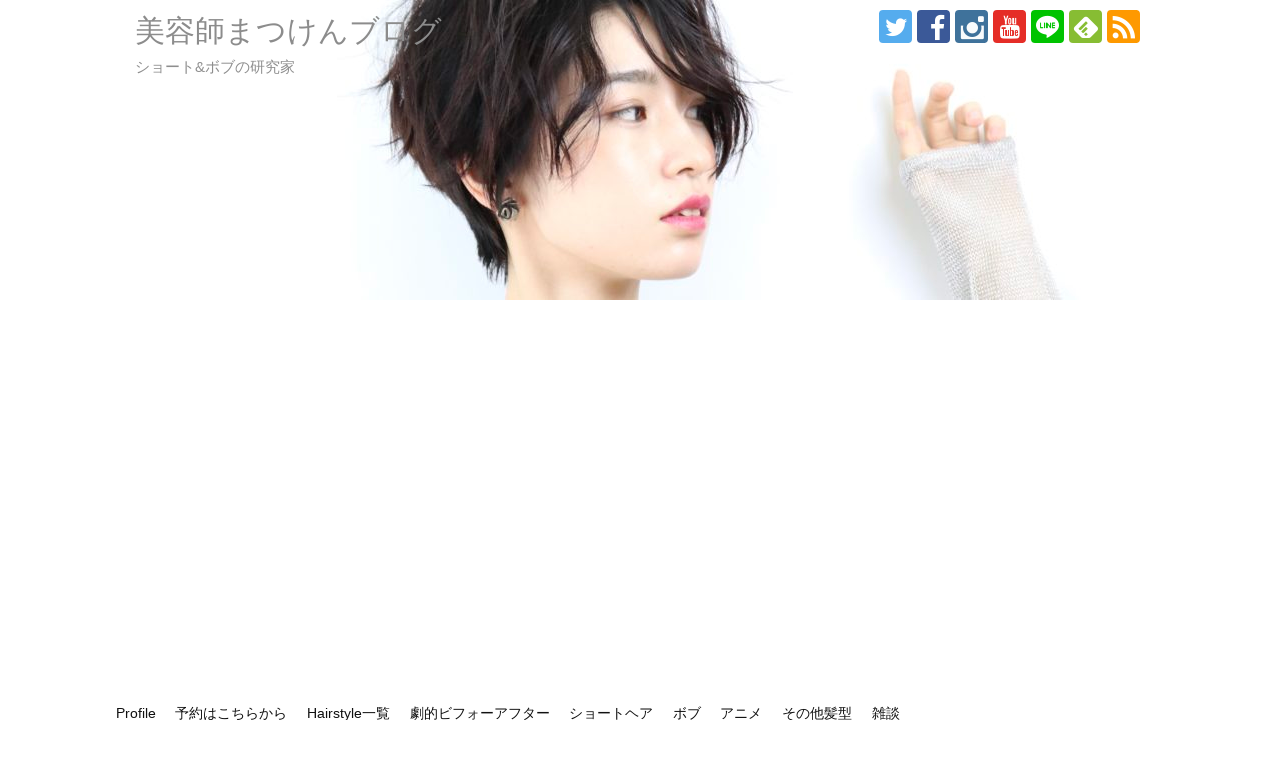

--- FILE ---
content_type: text/html; charset=UTF-8
request_url: https://matsukenhair.com/kami-charisma
body_size: 13401
content:
<!DOCTYPE html>
<html lang="ja">
<head>
<meta charset="UTF-8">
  <meta name="viewport" content="width=1280, maximum-scale=1, user-scalable=yes">
<link rel="alternate" type="application/rss+xml" title="美容師まつけんブログ RSS Feed" href="https://matsukenhair.com/feed" />
<link rel="pingback" href="https://matsukenhair.com/xmlrpc.php" />
<meta name="description" content="吉祥寺　美容師　松岡です。美容師のミシュランが始まったようなようなので解説します。松岡  LINE@ 【ブログの更新のお知らせが届きます】 髪のご相談もこちらからどうぞ！      (adsbygoogle ..." />
<meta name="keywords" content="YouTube" />
<!-- OGP -->
<meta property="og:type" content="article">
<meta property="og:description" content="吉祥寺　美容師　松岡です。美容師のミシュランが始まったようなようなので解説します。松岡  LINE@ 【ブログの更新のお知らせが届きます】 髪のご相談もこちらからどうぞ！      (adsbygoogle ...">
<meta property="og:title" content="KAMI CHARISMA （カミカリスマ）美容師のミシュランガイドが発売される！">
<meta property="og:url" content="https://matsukenhair.com/kami-charisma">
<meta property="og:image" content="https://i0.wp.com/matsukenhair.com/wp-content/uploads/2019/12/71C77DD2-E105-40CE-9C62-5ADEFD00DB32.jpeg?fit=1472%2C828&ssl=1">
<meta property="og:site_name" content="美容師まつけんブログ">
<meta property="og:locale" content="ja_JP">
<!-- /OGP -->
<!-- Twitter Card -->
<meta name="twitter:card" content="summary">
<meta name="twitter:description" content="吉祥寺　美容師　松岡です。美容師のミシュランが始まったようなようなので解説します。松岡  LINE@ 【ブログの更新のお知らせが届きます】 髪のご相談もこちらからどうぞ！      (adsbygoogle ...">
<meta name="twitter:title" content="KAMI CHARISMA （カミカリスマ）美容師のミシュランガイドが発売される！">
<meta name="twitter:url" content="https://matsukenhair.com/kami-charisma">
<meta name="twitter:image" content="https://i0.wp.com/matsukenhair.com/wp-content/uploads/2019/12/71C77DD2-E105-40CE-9C62-5ADEFD00DB32.jpeg?fit=1472%2C828&ssl=1">
<meta name="twitter:domain" content="matsukenhair.com">
<meta name="twitter:creator" content="@kenshirorz">
<meta name="twitter:site" content="@kenshirorz">
<!-- /Twitter Card -->

<title>KAMI CHARISMA （カミカリスマ）美容師のミシュランガイドが発売される！</title>
<link rel='dns-prefetch' href='//s0.wp.com' />
<link rel='dns-prefetch' href='//s.w.org' />
<link rel="alternate" type="application/rss+xml" title="美容師まつけんブログ &raquo; フィード" href="https://matsukenhair.com/feed" />
<link rel="alternate" type="application/rss+xml" title="美容師まつけんブログ &raquo; コメントフィード" href="https://matsukenhair.com/comments/feed" />
<link rel="alternate" type="application/rss+xml" title="美容師まつけんブログ &raquo; KAMI CHARISMA （カミカリスマ）美容師のミシュランガイドが発売される！ のコメントのフィード" href="https://matsukenhair.com/kami-charisma/feed" />
		<script type="text/javascript">
			window._wpemojiSettings = {"baseUrl":"https:\/\/s.w.org\/images\/core\/emoji\/2.3\/72x72\/","ext":".png","svgUrl":"https:\/\/s.w.org\/images\/core\/emoji\/2.3\/svg\/","svgExt":".svg","source":{"concatemoji":"https:\/\/matsukenhair.com\/wp-includes\/js\/wp-emoji-release.min.js"}};
			!function(t,a,e){var r,i,n,o=a.createElement("canvas"),l=o.getContext&&o.getContext("2d");function c(t){var e=a.createElement("script");e.src=t,e.defer=e.type="text/javascript",a.getElementsByTagName("head")[0].appendChild(e)}for(n=Array("flag","emoji4"),e.supports={everything:!0,everythingExceptFlag:!0},i=0;i<n.length;i++)e.supports[n[i]]=function(t){var e,a=String.fromCharCode;if(!l||!l.fillText)return!1;switch(l.clearRect(0,0,o.width,o.height),l.textBaseline="top",l.font="600 32px Arial",t){case"flag":return(l.fillText(a(55356,56826,55356,56819),0,0),e=o.toDataURL(),l.clearRect(0,0,o.width,o.height),l.fillText(a(55356,56826,8203,55356,56819),0,0),e===o.toDataURL())?!1:(l.clearRect(0,0,o.width,o.height),l.fillText(a(55356,57332,56128,56423,56128,56418,56128,56421,56128,56430,56128,56423,56128,56447),0,0),e=o.toDataURL(),l.clearRect(0,0,o.width,o.height),l.fillText(a(55356,57332,8203,56128,56423,8203,56128,56418,8203,56128,56421,8203,56128,56430,8203,56128,56423,8203,56128,56447),0,0),e!==o.toDataURL());case"emoji4":return l.fillText(a(55358,56794,8205,9794,65039),0,0),e=o.toDataURL(),l.clearRect(0,0,o.width,o.height),l.fillText(a(55358,56794,8203,9794,65039),0,0),e!==o.toDataURL()}return!1}(n[i]),e.supports.everything=e.supports.everything&&e.supports[n[i]],"flag"!==n[i]&&(e.supports.everythingExceptFlag=e.supports.everythingExceptFlag&&e.supports[n[i]]);e.supports.everythingExceptFlag=e.supports.everythingExceptFlag&&!e.supports.flag,e.DOMReady=!1,e.readyCallback=function(){e.DOMReady=!0},e.supports.everything||(r=function(){e.readyCallback()},a.addEventListener?(a.addEventListener("DOMContentLoaded",r,!1),t.addEventListener("load",r,!1)):(t.attachEvent("onload",r),a.attachEvent("onreadystatechange",function(){"complete"===a.readyState&&e.readyCallback()})),(r=e.source||{}).concatemoji?c(r.concatemoji):r.wpemoji&&r.twemoji&&(c(r.twemoji),c(r.wpemoji)))}(window,document,window._wpemojiSettings);
		</script>
		<style type="text/css">
img.wp-smiley,
img.emoji {
	display: inline !important;
	border: none !important;
	box-shadow: none !important;
	height: 1em !important;
	width: 1em !important;
	margin: 0 .07em !important;
	vertical-align: -0.1em !important;
	background: none !important;
	padding: 0 !important;
}
</style>
<link rel='stylesheet' id='simplicity-style-css'  href='https://matsukenhair.com/wp-content/themes/simplicity2/style.css' type='text/css' media='all' />
<link rel='stylesheet' id='responsive-style-css'  href='https://matsukenhair.com/wp-content/themes/simplicity2/css/responsive-pc.css' type='text/css' media='all' />
<link rel='stylesheet' id='font-awesome-style-css'  href='https://matsukenhair.com/wp-content/themes/simplicity2/webfonts/css/font-awesome.min.css' type='text/css' media='all' />
<link rel='stylesheet' id='icomoon-style-css'  href='https://matsukenhair.com/wp-content/themes/simplicity2/webfonts/icomoon/style.css' type='text/css' media='all' />
<link rel='stylesheet' id='slicknav-style-css'  href='https://matsukenhair.com/wp-content/themes/simplicity2/css/slicknav.css' type='text/css' media='all' />
<link rel='stylesheet' id='extension-style-css'  href='https://matsukenhair.com/wp-content/themes/simplicity2/css/extension.css' type='text/css' media='all' />
<style id='extension-style-inline-css' type='text/css'>
a{color:#dd4646}a:hover:not(.balloon-btn-link):not(.btn-icon-link):not(.arrow-box-link),.widget_new_entries a:hover,.widget_new_popular a:hover,.widget_popular_ranking a:hover,.wpp-list a:hover,.entry-read a:hover,.entry .post-meta a:hover,.related-entry-read a:hover,.entry a:hover,.related-entry-title a:hover,.navigation a:hover,#footer a:hover,.article-list .entry-title a:hover{color:#4287bf}#header{background-color:#fff}#site-title a{color:#8c8c8c}#site-description{color:#8e8e8e}#navi ul,#navi ul.sub-menu,#navi ul.children{background-color:#fff;border-color:#fff}#h-top{min-height:400px}ul.snsp li.twitter-page a span{background-color:#55acee}ul.snsp li.facebook-page a span{background-color:#3b5998}ul.snsp li.google-plus-page a span{background-color:#dd4b39}ul.snsp li.instagram-page a span{background-color:#3f729b}ul.snsp li.hatebu-page a span{background-color:#008fde}ul.snsp li.pinterest-page a span{background-color:#cc2127}ul.snsp li.youtube-page a span{background-color:#e52d27}ul.snsp li.flickr-page a span{background-color:#1d1d1b}ul.snsp li.github-page a span{background-color:#24292e}ul.snsp li.line-page a span{background-color:#00c300}ul.snsp li.feedly-page a span{background-color:#87bd33}ul.snsp li.push7-page a span{background-color:#eeac00}ul.snsp li.rss-page a span{background-color:#fe9900}ul.snsp li a:hover{opacity:.7}#s{border-radius:25px}#s:focus{outline:0} .entry-thumb img,.related-entry-thumb img,.widget_new_entries ul li img,.widget_new_popular ul li img,.widget_popular_ranking ul li img,#prev-next img,.widget_new_entries .new-entrys-large .new-entry img{border-radius:10px}@media screen and (max-width:639px){.article br{display:block}}#h-top{background-image:url(https://matsukenhair.com/wp-content/uploads/2021/07/cropped-A3EF5E08-63F4-4E4D-BB28-871D0DE95C60.jpeg)}
</style>
<link rel='stylesheet' id='child-style-css'  href='https://matsukenhair.com/wp-content/themes/simplicity2-child/style.css' type='text/css' media='all' />
<link rel='stylesheet' id='print-style-css'  href='https://matsukenhair.com/wp-content/themes/simplicity2/css/print.css' type='text/css' media='print' />
<link rel='stylesheet' id='sns-twitter-type-style-css'  href='https://matsukenhair.com/wp-content/themes/simplicity2/css/sns-twitter-type.css' type='text/css' media='all' />
<link rel='stylesheet' id='twenty20-style-css'  href='https://matsukenhair.com/wp-content/plugins/twenty20/assets/css/twenty20.css' type='text/css' media='all' />
<link rel='stylesheet' id='wordpress-popular-posts-css-css'  href='https://matsukenhair.com/wp-content/plugins/wordpress-popular-posts/public/css/wpp.css' type='text/css' media='all' />
<link rel='stylesheet' id='jetpack_css-css'  href='https://matsukenhair.com/wp-content/plugins/jetpack/css/jetpack.css' type='text/css' media='all' />
<script type='text/javascript' src='https://matsukenhair.com/wp-includes/js/jquery/jquery.js'></script>
<script type='text/javascript' src='https://matsukenhair.com/wp-includes/js/jquery/jquery-migrate.min.js'></script>
<script type='text/javascript'>
/* <![CDATA[ */
var wpp_params = {"sampling_active":"0","sampling_rate":"100","ajax_url":"https:\/\/matsukenhair.com\/wp-admin\/admin-ajax.php","action":"update_views_ajax","ID":"3455","token":"01e5f579cb"};
/* ]]> */
</script>
<script type='text/javascript' src='https://matsukenhair.com/wp-content/plugins/wordpress-popular-posts/public/js/tracking.js'></script>
<link rel="canonical" href="https://matsukenhair.com/kami-charisma" />
<link rel='shortlink' href='https://wp.me/p9crDh-TJ' />
<link rel="alternate" type="application/json+oembed" href="https://matsukenhair.com/wp-json/oembed/1.0/embed?url=https%3A%2F%2Fmatsukenhair.com%2Fkami-charisma" />
<link rel="alternate" type="text/xml+oembed" href="https://matsukenhair.com/wp-json/oembed/1.0/embed?url=https%3A%2F%2Fmatsukenhair.com%2Fkami-charisma&#038;format=xml" />

<link rel='dns-prefetch' href='//v0.wordpress.com'/>
<link rel='dns-prefetch' href='//i0.wp.com'/>
<link rel='dns-prefetch' href='//i1.wp.com'/>
<link rel='dns-prefetch' href='//i2.wp.com'/>
<style type='text/css'>img#wpstats{display:none}</style>		<style type="text/css">.recentcomments a{display:inline !important;padding:0 !important;margin:0 !important;}</style>
		
<!-- Jetpack Open Graph Tags -->
<meta property="og:type" content="article" />
<meta property="og:title" content="KAMI CHARISMA （カミカリスマ）美容師のミシュランガイドが発売される！" />
<meta property="og:url" content="https://matsukenhair.com/kami-charisma" />
<meta property="og:description" content="吉祥寺　美容師　松岡です。 &nbsp; 美容師のミシュランが始まったようなようなので解説します。 &#038;nbsp&hellip;" />
<meta property="article:published_time" content="2019-12-03T16:50:54+00:00" />
<meta property="article:modified_time" content="2019-12-03T16:50:54+00:00" />
<meta property="og:site_name" content="美容師まつけんブログ" />
<meta property="og:image" content="https://i0.wp.com/matsukenhair.com/wp-content/uploads/2019/12/71C77DD2-E105-40CE-9C62-5ADEFD00DB32.jpeg?fit=1200%2C675&amp;ssl=1" />
<meta property="og:image:width" content="1200" />
<meta property="og:image:height" content="675" />
<meta property="og:locale" content="ja_JP" />
<meta name="twitter:image" content="https://i0.wp.com/matsukenhair.com/wp-content/uploads/2019/12/71C77DD2-E105-40CE-9C62-5ADEFD00DB32.jpeg?fit=1200%2C675&#038;ssl=1&#038;w=640" />
<meta name="twitter:card" content="summary_large_image" />
<meta name="twitter:creator" content="@kenshirorz" />
<!-- Google Analytics -->
<script>
  (function(i,s,o,g,r,a,m){i['GoogleAnalyticsObject']=r;i[r]=i[r]||function(){
  (i[r].q=i[r].q||[]).push(arguments)},i[r].l=1*new Date();a=s.createElement(o),
  m=s.getElementsByTagName(o)[0];a.async=1;a.src=g;m.parentNode.insertBefore(a,m)
  })(window,document,'script','//www.google-analytics.com/analytics.js','ga');

  ga('create', 'UA-106318416-1', 'auto');
    ga('require', 'displayfeatures');
    ga('send', 'pageview');
</script>
<!-- /Google Analytics -->
</head>
<script async src="//pagead2.googlesyndication.com/pagead/js/adsbygoogle.js"></script>
<script>
  (adsbygoogle = window.adsbygoogle || []).push({
    google_ad_client: "ca-pub-1364027947713342",
    enable_page_level_ads: true
  });
</script>
  <body class="post-template-default single single-post postid-3455 single-format-standard categoryid-24" itemscope itemtype="http://schema.org/WebPage">
    <div id="container">

      <!-- header -->
      <header itemscope itemtype="http://schema.org/WPHeader">
        <div id="header" class="clearfix">
          <div id="header-in">

                        <div id="h-top">
              
              <div class="alignleft top-title-catchphrase">
                <!-- サイトのタイトル -->
<p id="site-title" itemscope itemtype="http://schema.org/Organization">
  <a href="https://matsukenhair.com/">美容師まつけんブログ</a></p>
<!-- サイトの概要 -->
<p id="site-description">
  ショート&amp;ボブの研究家</p>
              </div>

              <div class="alignright top-sns-follows">
                                <!-- SNSページ -->
<div class="sns-pages">
<p class="sns-follow-msg">各種SNS！フォローしてね！</p>
<ul class="snsp">
<li class="twitter-page"><a href="//twitter.com/kenshirorz" target="_blank" title="Twitterをフォロー" rel="nofollow"><span class="icon-twitter-logo"></span></a></li><li class="facebook-page"><a href="//www.facebook.com/kenshiro.matsuoka" target="_blank" title="Facebookをフォロー" rel="nofollow"><span class="icon-facebook-logo"></span></a></li><li class="instagram-page"><a href="//instagram.com/kenshiro_matsuoka/" target="_blank" title="Instagramをフォロー" rel="nofollow"><span class="icon-instagram-logo"></span></a></li><li class="youtube-page"><a href="https://www.youtube.com/channel/UCujETy3-0zZZwy6iUP7yo6w" target="_blank" title="YouTubeをフォロー" rel="nofollow"><span class="icon-youtube-logo"></span></a></li><li class="line-page"><a href="//line.naver.jp/ti/p/@hyn2275f" target="_blank" title="LINE@をフォロー" rel="nofollow"><span class="icon-line-logo"></span></a></li><li class="feedly-page"><a href="//feedly.com/i/subscription/feed/https://matsukenhair.com/feed" target="blank" title="feedlyで更新情報を購読" rel="nofollow"><span class="icon-feedly-logo"></span></a></li><li class="rss-page"><a href="https://matsukenhair.com/feed" target="_blank" title="RSSで更新情報をフォロー" rel="nofollow"><span class="icon-rss-logo"></span></a></li>  </ul>
</div>
                              </div>

            </div><!-- /#h-top -->
          </div><!-- /#header-in -->
        </div><!-- /#header -->
      </header>

      <!-- Navigation -->
<nav itemscope itemtype="http://schema.org/SiteNavigationElement">
  <div id="navi">
      	<div id="navi-in">
      <div class="menu-hairstyle%e4%b8%80%e8%a6%a7-container"><ul id="menu-hairstyle%e4%b8%80%e8%a6%a7" class="menu"><li id="menu-item-66" class="menu-item menu-item-type-post_type menu-item-object-page menu-item-66"><a href="https://matsukenhair.com/profile">Profile</a></li>
<li id="menu-item-190" class="menu-item menu-item-type-post_type menu-item-object-page menu-item-190"><a href="https://matsukenhair.com/reserve">予約はこちらから</a></li>
<li id="menu-item-200" class="menu-item menu-item-type-custom menu-item-object-custom menu-item-200"><a href="https://www.instagram.com/kenshiro_matsuoka/">Hairstyle一覧</a></li>
<li id="menu-item-43" class="menu-item menu-item-type-taxonomy menu-item-object-category menu-item-43"><a href="https://matsukenhair.com/category/before-after">劇的ビフォーアフター</a></li>
<li id="menu-item-41" class="menu-item menu-item-type-taxonomy menu-item-object-category menu-item-41"><a href="https://matsukenhair.com/category/short-hair">ショートヘア</a></li>
<li id="menu-item-42" class="menu-item menu-item-type-taxonomy menu-item-object-category menu-item-42"><a href="https://matsukenhair.com/category/bob">ボブ</a></li>
<li id="menu-item-191" class="menu-item menu-item-type-taxonomy menu-item-object-category menu-item-191"><a href="https://matsukenhair.com/category/animation">アニメ</a></li>
<li id="menu-item-40" class="menu-item menu-item-type-taxonomy menu-item-object-category menu-item-40"><a href="https://matsukenhair.com/category/long-menst-medium-hair">その他髪型</a></li>
<li id="menu-item-44" class="menu-item menu-item-type-taxonomy menu-item-object-category menu-item-44"><a href="https://matsukenhair.com/category/etc">雑談</a></li>
</ul></div>    </div><!-- /#navi-in -->
  </div><!-- /#navi -->
</nav>
<!-- /Navigation -->
      <!-- 本体部分 -->
      <div id="body">
        <div id="body-in" class="cf">

          
          <!-- main -->
          <main itemscope itemprop="mainContentOfPage">
            <div id="main" itemscope itemtype="http://schema.org/Blog">
  
  <div id="breadcrumb" class="breadcrumb-category"><div itemtype="http://data-vocabulary.org/Breadcrumb" itemscope="" class="breadcrumb-home"><span class="fa fa-home fa-fw"></span><a href="https://matsukenhair.com" itemprop="url"><span itemprop="title">ホーム</span></a><span class="sp"><span class="fa fa-angle-right"></span></span></div><div itemtype="http://data-vocabulary.org/Breadcrumb" itemscope=""><span class="fa fa-folder fa-fw"></span><a href="https://matsukenhair.com/category/youtube" itemprop="url"><span itemprop="title">YouTube</span></a></div></div><!-- /#breadcrumb -->  <div id="post-3455" class="post-3455 post type-post status-publish format-standard has-post-thumbnail hentry category-youtube">
  <article class="article">
  
  
  <header>
    <h1 class="entry-title">
            KAMI CHARISMA （カミカリスマ）美容師のミシュランガイドが発売される！          </h1>
    <p class="post-meta">
            <span class="post-date"><span class="fa fa-clock-o fa-fw"></span><time class="entry-date date published updated" datetime="2019-12-04T01:50:54+00:00">2019/12/4</time></span>
    
      <span class="category"><span class="fa fa-folder fa-fw"></span><a href="https://matsukenhair.com/category/youtube" rel="category tag">YouTube</a></span>

      
      
      
      
      
    </p>

    
    
    
      </header>

  
  <div id="the-content" class="entry-content">
  <p>吉祥寺　美容師　松岡です。</p>
<p>&ensp;</p>
<p>美容師のミシュランが始まったようなようなので解説します。</p>
<p>&ensp;</p>
<p>&ensp;</p>
<p><span class="embed-youtube" style="text-align:center; display: block;"><div class="video-container"><div class="video"><iframe class='youtube-player' type='text/html' width='680' height='413' src='https://www.youtube.com/embed/Y_PqkQ7BvHs?version=3&#038;rel=1&#038;fs=1&#038;autohide=2&#038;showsearch=0&#038;showinfo=1&#038;iv_load_policy=1&#038;wmode=transparent' allowfullscreen='true' style='border:0;'></iframe></div></div></span></p>
<p>&ensp;</p>
<p>&ensp;</p>
<p>&ensp;<br />
松岡  LINE@&ensp; 【ブログの更新のお知らせが届きます】&ensp; 髪のご相談もこちらからどうぞ！&ensp; <a href="https://line.me/R/ti/p/%40hyn2275f"><img alt="友だち追加" src="https://i2.wp.com/scdn.line-apps.com/n/line_add_friends/btn/ja.png?fit=680%2C36&#038;ssl=1" data-recalc-dims="1"></a><br />
&ensp;</p>
<p>&ensp;</p>
<p>&ensp;<br />
<スポンサード リンク> <script async src="//pagead2.googlesyndication.com/pagead/js/adsbygoogle.js"></script> <!-- レンダリング大 --> <ins class="adsbygoogle"      style="display:inline-block;width:336px;height:280px"      data-ad-client="ca-pub-1364027947713342"      data-ad-slot="2840511607"></ins> <script> (adsbygoogle = window.adsbygoogle || []).push({}); </script><br />
&ensp;</p>
  </div>

  <footer>
    <!-- ページリンク -->
    
      <!-- 文章下広告 -->
                  

    
    <div id="sns-group" class="sns-group sns-group-bottom">
    <div class="sns-buttons sns-buttons-pc">
    <p class="sns-share-msg">いいね！と思った方は是非シェアお願いします！</p>
    <ul class="snsb clearfix">
    <li class="balloon-btn twitter-balloon-btn twitter-balloon-btn-defalt">
  <div class="balloon-btn-set">
    <div class="arrow-box">
      <a href="//twitter.com/search?q=https%3A%2F%2Fmatsukenhair.com%2Fkami-charisma" target="blank" class="arrow-box-link twitter-arrow-box-link" rel="nofollow">
        <span class="social-count twitter-count"><span class="fa fa-comments"></span></span>
      </a>
    </div>
    <a href="https://twitter.com/intent/tweet?text=KAMI+CHARISMA+%EF%BC%88%E3%82%AB%E3%83%9F%E3%82%AB%E3%83%AA%E3%82%B9%E3%83%9E%EF%BC%89%E7%BE%8E%E5%AE%B9%E5%B8%AB%E3%81%AE%E3%83%9F%E3%82%B7%E3%83%A5%E3%83%A9%E3%83%B3%E3%82%AC%E3%82%A4%E3%83%89%E3%81%8C%E7%99%BA%E5%A3%B2%E3%81%95%E3%82%8C%E3%82%8B%EF%BC%81&amp;url=https%3A%2F%2Fmatsukenhair.com%2Fkami-charisma" target="blank" class="balloon-btn-link twitter-balloon-btn-link twitter-balloon-btn-link-default" rel="nofollow">
      <span class="fa fa-twitter"></span>
              <span class="tweet-label">ツイート</span>
          </a>
  </div>
</li>
        <li class="facebook-btn"><div class="fb-like" data-href="https://matsukenhair.com/kami-charisma" data-layout="box_count" data-action="like" data-show-faces="false" data-share="true"></div></li>
            <li class="google-plus-btn"><script type="text/javascript" src="//apis.google.com/js/plusone.js"></script>
      <div class="g-plusone" data-size="tall" data-href="https://matsukenhair.com/kami-charisma"></div>
    </li>
            <li class="hatena-btn"> <a href="//b.hatena.ne.jp/entry/https://matsukenhair.com/kami-charisma" class="hatena-bookmark-button" data-hatena-bookmark-title="KAMI CHARISMA （カミカリスマ）美容師のミシュランガイドが発売される！｜美容師まつけんブログ" data-hatena-bookmark-layout="vertical-large"><img src="//b.st-hatena.com/images/entry-button/button-only.gif" alt="このエントリーをはてなブックマークに追加" style="border: none;" /></a><script type="text/javascript" src="//b.st-hatena.com/js/bookmark_button.js" async="async"></script>
    </li>
            <li class="pocket-btn"><a data-pocket-label="pocket" data-pocket-count="vertical" class="pocket-btn" data-lang="en"></a>
<script type="text/javascript">!function(d,i){if(!d.getElementById(i)){var j=d.createElement("script");j.id=i;j.src="//widgets.getpocket.com/v1/j/btn.js?v=1";var w=d.getElementById(i);d.body.appendChild(j);}}(document,"pocket-btn-js");</script>
    </li>
            <li class="line-btn">
      <a href="//timeline.line.me/social-plugin/share?url=https%3A%2F%2Fmatsukenhair.com%2Fkami-charisma" target="blank" class="line-btn-link" rel="nofollow">
          <img src="https://matsukenhair.com/wp-content/themes/simplicity2/images/line-btn.png" alt="" class="line-btn-img"><img src="https://matsukenhair.com/wp-content/themes/simplicity2/images/line-btn-mini.png" alt="" class="line-btn-img-mini">
        </a>
    </li>
                      </ul>
</div>

    <!-- SNSページ -->
<div class="sns-pages">
<p class="sns-follow-msg">各種SNS！フォローしてね！</p>
<ul class="snsp">
<li class="twitter-page"><a href="//twitter.com/kenshirorz" target="_blank" title="Twitterをフォロー" rel="nofollow"><span class="icon-twitter-logo"></span></a></li><li class="facebook-page"><a href="//www.facebook.com/kenshiro.matsuoka" target="_blank" title="Facebookをフォロー" rel="nofollow"><span class="icon-facebook-logo"></span></a></li><li class="instagram-page"><a href="//instagram.com/kenshiro_matsuoka/" target="_blank" title="Instagramをフォロー" rel="nofollow"><span class="icon-instagram-logo"></span></a></li><li class="youtube-page"><a href="https://www.youtube.com/channel/UCujETy3-0zZZwy6iUP7yo6w" target="_blank" title="YouTubeをフォロー" rel="nofollow"><span class="icon-youtube-logo"></span></a></li><li class="line-page"><a href="//line.naver.jp/ti/p/@hyn2275f" target="_blank" title="LINE@をフォロー" rel="nofollow"><span class="icon-line-logo"></span></a></li><li class="feedly-page"><a href="//feedly.com/i/subscription/feed/https://matsukenhair.com/feed" target="blank" title="feedlyで更新情報を購読" rel="nofollow"><span class="icon-feedly-logo"></span></a></li><li class="rss-page"><a href="https://matsukenhair.com/feed" target="_blank" title="RSSで更新情報をフォロー" rel="nofollow"><span class="icon-rss-logo"></span></a></li>  </ul>
</div>
    </div>

    
    <p class="footer-post-meta">

            <span class="post-tag"></span>
      
      <span class="post-author vcard author"><span class="fa fa-user fa-fw"></span><span class="fn"><a href="https://matsukenhair.com/author/kenshiromatsuoka">松岡 健士郎</a>
</span></span>

      
          </p>
  </footer>
  </article><!-- .article -->
  </div><!-- .post -->

      <div id="under-entry-body">

            <aside id="related-entries">
        <h2>関連記事</h2>
                <article class="related-entry cf">
  <div class="related-entry-thumb">
    <a href="https://matsukenhair.com/corona-virus" title="新型コロナウイルスで美容師はマスクをつけるべきか？現役美容師が語る。">
        <img width="100" height="100" src="https://i2.wp.com/matsukenhair.com/wp-content/uploads/2020/02/77CFC597-515B-4787-A0B5-DE471E137A36.jpeg?resize=100%2C100&amp;ssl=1" class="related-entry-thumb-image wp-post-image" alt="" srcset="https://i2.wp.com/matsukenhair.com/wp-content/uploads/2020/02/77CFC597-515B-4787-A0B5-DE471E137A36.jpeg?resize=100%2C100&amp;ssl=1 100w, https://i2.wp.com/matsukenhair.com/wp-content/uploads/2020/02/77CFC597-515B-4787-A0B5-DE471E137A36.jpeg?resize=150%2C150&amp;ssl=1 150w, https://i2.wp.com/matsukenhair.com/wp-content/uploads/2020/02/77CFC597-515B-4787-A0B5-DE471E137A36.jpeg?zoom=2&amp;resize=100%2C100&amp;ssl=1 200w, https://i2.wp.com/matsukenhair.com/wp-content/uploads/2020/02/77CFC597-515B-4787-A0B5-DE471E137A36.jpeg?zoom=3&amp;resize=100%2C100&amp;ssl=1 300w" sizes="(max-width: 100px) 100vw, 100px" />        </a>
  </div><!-- /.related-entry-thumb -->

  <div class="related-entry-content">
    <header>
      <h3 class="related-entry-title">
        <a href="https://matsukenhair.com/corona-virus" class="related-entry-title-link" title="新型コロナウイルスで美容師はマスクをつけるべきか？現役美容師が語る。">
        新型コロナウイルスで美容師はマスクをつけるべきか？現役美容師が語る。        </a></h3>
    </header>
    <p class="related-entry-snippet">
   僕はマスクします。








RENJISHI KICHIJOJI 吉祥寺駅から徒歩３分  東京都武蔵野市吉祥寺南町...</p>

        <footer>
      <p class="related-entry-read"><a href="https://matsukenhair.com/corona-virus">記事を読む</a></p>
    </footer>
    
  </div><!-- /.related-entry-content -->
</article><!-- /.elated-entry -->      <article class="related-entry cf">
  <div class="related-entry-thumb">
    <a href="https://matsukenhair.com/in-voice" title="2023年から始まるインボイス制度によってフリーランス美容師が考えなければならないこと。">
        <img width="100" height="100" src="https://i1.wp.com/matsukenhair.com/wp-content/uploads/2019/10/28E11DA8-19E8-49B7-B452-180B00CA9CED.jpeg?resize=100%2C100&amp;ssl=1" class="related-entry-thumb-image wp-post-image" alt="" srcset="https://i1.wp.com/matsukenhair.com/wp-content/uploads/2019/10/28E11DA8-19E8-49B7-B452-180B00CA9CED.jpeg?resize=100%2C100&amp;ssl=1 100w, https://i1.wp.com/matsukenhair.com/wp-content/uploads/2019/10/28E11DA8-19E8-49B7-B452-180B00CA9CED.jpeg?resize=150%2C150&amp;ssl=1 150w, https://i1.wp.com/matsukenhair.com/wp-content/uploads/2019/10/28E11DA8-19E8-49B7-B452-180B00CA9CED.jpeg?zoom=2&amp;resize=100%2C100&amp;ssl=1 200w, https://i1.wp.com/matsukenhair.com/wp-content/uploads/2019/10/28E11DA8-19E8-49B7-B452-180B00CA9CED.jpeg?zoom=3&amp;resize=100%2C100&amp;ssl=1 300w" sizes="(max-width: 100px) 100vw, 100px" />        </a>
  </div><!-- /.related-entry-thumb -->

  <div class="related-entry-content">
    <header>
      <h3 class="related-entry-title">
        <a href="https://matsukenhair.com/in-voice" class="related-entry-title-link" title="2023年から始まるインボイス制度によってフリーランス美容師が考えなければならないこと。">
        2023年から始まるインボイス制度によってフリーランス美容師が考えなければならないこと。        </a></h3>
    </header>
    <p class="related-entry-snippet">
   知らないとヤバいインボイス制度を解説しました。



税金は納めましょう。







松岡 LINE@  【ブロ...</p>

        <footer>
      <p class="related-entry-read"><a href="https://matsukenhair.com/in-voice">記事を読む</a></p>
    </footer>
    
  </div><!-- /.related-entry-content -->
</article><!-- /.elated-entry -->      <article class="related-entry cf">
  <div class="related-entry-thumb">
    <a href="https://matsukenhair.com/post-3872" title="襟足が浮く人、梳かれ過ぎた人もキレイなショートボブにできます！">
        <img width="100" height="100" src="https://i2.wp.com/matsukenhair.com/wp-content/uploads/2022/08/4841FE12-7345-4D3F-9003-6B7D92DDECD0.jpeg?resize=100%2C100&amp;ssl=1" class="related-entry-thumb-image wp-post-image" alt="" srcset="https://i2.wp.com/matsukenhair.com/wp-content/uploads/2022/08/4841FE12-7345-4D3F-9003-6B7D92DDECD0.jpeg?resize=100%2C100&amp;ssl=1 100w, https://i2.wp.com/matsukenhair.com/wp-content/uploads/2022/08/4841FE12-7345-4D3F-9003-6B7D92DDECD0.jpeg?resize=150%2C150&amp;ssl=1 150w, https://i2.wp.com/matsukenhair.com/wp-content/uploads/2022/08/4841FE12-7345-4D3F-9003-6B7D92DDECD0.jpeg?zoom=2&amp;resize=100%2C100&amp;ssl=1 200w, https://i2.wp.com/matsukenhair.com/wp-content/uploads/2022/08/4841FE12-7345-4D3F-9003-6B7D92DDECD0.jpeg?zoom=3&amp;resize=100%2C100&amp;ssl=1 300w" sizes="(max-width: 100px) 100vw, 100px" />        </a>
  </div><!-- /.related-entry-thumb -->

  <div class="related-entry-content">
    <header>
      <h3 class="related-entry-title">
        <a href="https://matsukenhair.com/post-3872" class="related-entry-title-link" title="襟足が浮く人、梳かれ過ぎた人もキレイなショートボブにできます！">
        襟足が浮く人、梳かれ過ぎた人もキレイなショートボブにできます！        </a></h3>
    </header>
    <p class="related-entry-snippet">
   どうも、吉祥寺の美容師まつけんです。



本日はクセ毛と襟足が浮きやすい方のショートヘアの紹介です。



カット前の状態...</p>

        <footer>
      <p class="related-entry-read"><a href="https://matsukenhair.com/post-3872">記事を読む</a></p>
    </footer>
    
  </div><!-- /.related-entry-content -->
</article><!-- /.elated-entry -->      <article class="related-entry cf">
  <div class="related-entry-thumb">
    <a href="https://matsukenhair.com/maegami" title="失敗しない前髪の切り方がわかるYouTube動画をご紹介！">
        <img width="100" height="100" src="https://i0.wp.com/matsukenhair.com/wp-content/uploads/2020/02/1CF2D931-0CFD-4C87-9941-D515211233C6.jpeg?resize=100%2C100&amp;ssl=1" class="related-entry-thumb-image wp-post-image" alt="" srcset="https://i0.wp.com/matsukenhair.com/wp-content/uploads/2020/02/1CF2D931-0CFD-4C87-9941-D515211233C6.jpeg?resize=100%2C100&amp;ssl=1 100w, https://i0.wp.com/matsukenhair.com/wp-content/uploads/2020/02/1CF2D931-0CFD-4C87-9941-D515211233C6.jpeg?resize=150%2C150&amp;ssl=1 150w, https://i0.wp.com/matsukenhair.com/wp-content/uploads/2020/02/1CF2D931-0CFD-4C87-9941-D515211233C6.jpeg?zoom=2&amp;resize=100%2C100&amp;ssl=1 200w, https://i0.wp.com/matsukenhair.com/wp-content/uploads/2020/02/1CF2D931-0CFD-4C87-9941-D515211233C6.jpeg?zoom=3&amp;resize=100%2C100&amp;ssl=1 300w" sizes="(max-width: 100px) 100vw, 100px" />        </a>
  </div><!-- /.related-entry-thumb -->

  <div class="related-entry-content">
    <header>
      <h3 class="related-entry-title">
        <a href="https://matsukenhair.com/maegami" class="related-entry-title-link" title="失敗しない前髪の切り方がわかるYouTube動画をご紹介！">
        失敗しない前髪の切り方がわかるYouTube動画をご紹介！        </a></h3>
    </header>
    <p class="related-entry-snippet">
   吉祥寺　美容師　松岡です！



前髪のカットテクニックを解説した動画を撮りました！



是非参考にしてみてください⭐︎...</p>

        <footer>
      <p class="related-entry-read"><a href="https://matsukenhair.com/maegami">記事を読む</a></p>
    </footer>
    
  </div><!-- /.related-entry-content -->
</article><!-- /.elated-entry -->      <article class="related-entry cf">
  <div class="related-entry-thumb">
    <a href="https://matsukenhair.com/maison-tokyo" title="もさ男をグランメゾンキムタクの髪型にしたらとんでもない事になります。">
        <img width="100" height="100" src="https://i1.wp.com/matsukenhair.com/wp-content/uploads/2020/02/839E68EE-9E5C-478B-98FB-46C953E1AB42.jpeg?resize=100%2C100&amp;ssl=1" class="related-entry-thumb-image wp-post-image" alt="" srcset="https://i1.wp.com/matsukenhair.com/wp-content/uploads/2020/02/839E68EE-9E5C-478B-98FB-46C953E1AB42.jpeg?resize=100%2C100&amp;ssl=1 100w, https://i1.wp.com/matsukenhair.com/wp-content/uploads/2020/02/839E68EE-9E5C-478B-98FB-46C953E1AB42.jpeg?resize=150%2C150&amp;ssl=1 150w, https://i1.wp.com/matsukenhair.com/wp-content/uploads/2020/02/839E68EE-9E5C-478B-98FB-46C953E1AB42.jpeg?zoom=2&amp;resize=100%2C100&amp;ssl=1 200w, https://i1.wp.com/matsukenhair.com/wp-content/uploads/2020/02/839E68EE-9E5C-478B-98FB-46C953E1AB42.jpeg?zoom=3&amp;resize=100%2C100&amp;ssl=1 300w" sizes="(max-width: 100px) 100vw, 100px" />        </a>
  </div><!-- /.related-entry-thumb -->

  <div class="related-entry-content">
    <header>
      <h3 class="related-entry-title">
        <a href="https://matsukenhair.com/maison-tokyo" class="related-entry-title-link" title="もさ男をグランメゾンキムタクの髪型にしたらとんでもない事になります。">
        もさ男をグランメゾンキムタクの髪型にしたらとんでもない事になります。        </a></h3>
    </header>
    <p class="related-entry-snippet">
   吉祥寺　美容師　松岡です。



本気を出して後輩をキムタクにしてみました。







今更感満載ですが、グラン...</p>

        <footer>
      <p class="related-entry-read"><a href="https://matsukenhair.com/maison-tokyo">記事を読む</a></p>
    </footer>
    
  </div><!-- /.related-entry-content -->
</article><!-- /.elated-entry -->      <article class="related-entry cf">
  <div class="related-entry-thumb">
    <a href="https://matsukenhair.com/post-3396" title="ホットペッパーの攻略方法を教えます。">
        <img width="100" height="100" src="https://i1.wp.com/matsukenhair.com/wp-content/uploads/2019/10/48F2AB61-A72C-469F-88DD-A37A9F0B5601.jpeg?resize=100%2C100&amp;ssl=1" class="related-entry-thumb-image wp-post-image" alt="" srcset="https://i1.wp.com/matsukenhair.com/wp-content/uploads/2019/10/48F2AB61-A72C-469F-88DD-A37A9F0B5601.jpeg?resize=100%2C100&amp;ssl=1 100w, https://i1.wp.com/matsukenhair.com/wp-content/uploads/2019/10/48F2AB61-A72C-469F-88DD-A37A9F0B5601.jpeg?resize=150%2C150&amp;ssl=1 150w, https://i1.wp.com/matsukenhair.com/wp-content/uploads/2019/10/48F2AB61-A72C-469F-88DD-A37A9F0B5601.jpeg?zoom=2&amp;resize=100%2C100&amp;ssl=1 200w, https://i1.wp.com/matsukenhair.com/wp-content/uploads/2019/10/48F2AB61-A72C-469F-88DD-A37A9F0B5601.jpeg?zoom=3&amp;resize=100%2C100&amp;ssl=1 300w" sizes="(max-width: 100px) 100vw, 100px" />        </a>
  </div><!-- /.related-entry-thumb -->

  <div class="related-entry-content">
    <header>
      <h3 class="related-entry-title">
        <a href="https://matsukenhair.com/post-3396" class="related-entry-title-link" title="ホットペッパーの攻略方法を教えます。">
        ホットペッパーの攻略方法を教えます。        </a></h3>
    </header>
    <p class="related-entry-snippet">
   




松岡  LINE@ 【ブログの更新のお知らせが届きます】 髪のご相談もこちらからどうぞ！ 





   ...</p>

        <footer>
      <p class="related-entry-read"><a href="https://matsukenhair.com/post-3396">記事を読む</a></p>
    </footer>
    
  </div><!-- /.related-entry-content -->
</article><!-- /.elated-entry -->      <article class="related-entry cf">
  <div class="related-entry-thumb">
    <a href="https://matsukenhair.com/mens-nonnon-sato-takeru" title="メンノン×佐藤健の髪型を完全再現してみた！">
        <img width="100" height="100" src="https://i2.wp.com/matsukenhair.com/wp-content/uploads/2020/07/65B8B568-6779-461D-A6C8-25FEA2F72CF1.jpeg?resize=100%2C100&amp;ssl=1" class="related-entry-thumb-image wp-post-image" alt="" srcset="https://i2.wp.com/matsukenhair.com/wp-content/uploads/2020/07/65B8B568-6779-461D-A6C8-25FEA2F72CF1.jpeg?resize=100%2C100&amp;ssl=1 100w, https://i2.wp.com/matsukenhair.com/wp-content/uploads/2020/07/65B8B568-6779-461D-A6C8-25FEA2F72CF1.jpeg?resize=150%2C150&amp;ssl=1 150w, https://i2.wp.com/matsukenhair.com/wp-content/uploads/2020/07/65B8B568-6779-461D-A6C8-25FEA2F72CF1.jpeg?zoom=2&amp;resize=100%2C100&amp;ssl=1 200w, https://i2.wp.com/matsukenhair.com/wp-content/uploads/2020/07/65B8B568-6779-461D-A6C8-25FEA2F72CF1.jpeg?zoom=3&amp;resize=100%2C100&amp;ssl=1 300w" sizes="(max-width: 100px) 100vw, 100px" />        </a>
  </div><!-- /.related-entry-thumb -->

  <div class="related-entry-content">
    <header>
      <h3 class="related-entry-title">
        <a href="https://matsukenhair.com/mens-nonnon-sato-takeru" class="related-entry-title-link" title="メンノン×佐藤健の髪型を完全再現してみた！">
        メンノン×佐藤健の髪型を完全再現してみた！        </a></h3>
    </header>
    <p class="related-entry-snippet">
   吉祥寺　美容師　松岡です！



本日、挑戦するヘアスタイルはこちら！



 



佐藤健さんです！


...</p>

        <footer>
      <p class="related-entry-read"><a href="https://matsukenhair.com/mens-nonnon-sato-takeru">記事を読む</a></p>
    </footer>
    
  </div><!-- /.related-entry-content -->
</article><!-- /.elated-entry -->      <article class="related-entry cf">
  <div class="related-entry-thumb">
    <a href="https://matsukenhair.com/emperor-hair" title="天皇陛下の髪を切っている理髪師は代々受け継がれている！">
        <img width="100" height="100" src="https://i1.wp.com/matsukenhair.com/wp-content/uploads/2019/10/520F6DFC-B1C2-4168-BA15-744C2E7D04CC.jpeg?resize=100%2C100&amp;ssl=1" class="related-entry-thumb-image wp-post-image" alt="" srcset="https://i1.wp.com/matsukenhair.com/wp-content/uploads/2019/10/520F6DFC-B1C2-4168-BA15-744C2E7D04CC.jpeg?resize=100%2C100&amp;ssl=1 100w, https://i1.wp.com/matsukenhair.com/wp-content/uploads/2019/10/520F6DFC-B1C2-4168-BA15-744C2E7D04CC.jpeg?resize=150%2C150&amp;ssl=1 150w, https://i1.wp.com/matsukenhair.com/wp-content/uploads/2019/10/520F6DFC-B1C2-4168-BA15-744C2E7D04CC.jpeg?zoom=2&amp;resize=100%2C100&amp;ssl=1 200w, https://i1.wp.com/matsukenhair.com/wp-content/uploads/2019/10/520F6DFC-B1C2-4168-BA15-744C2E7D04CC.jpeg?zoom=3&amp;resize=100%2C100&amp;ssl=1 300w" sizes="(max-width: 100px) 100vw, 100px" />        </a>
  </div><!-- /.related-entry-thumb -->

  <div class="related-entry-content">
    <header>
      <h3 class="related-entry-title">
        <a href="https://matsukenhair.com/emperor-hair" class="related-entry-title-link" title="天皇陛下の髪を切っている理髪師は代々受け継がれている！">
        天皇陛下の髪を切っている理髪師は代々受け継がれている！        </a></h3>
    </header>
    <p class="related-entry-snippet">
   吉祥寺　美容師　松岡です。



天皇陛下の髪を切っているのはどんな人なのか？



そして、その歴史を解説します。

...</p>

        <footer>
      <p class="related-entry-read"><a href="https://matsukenhair.com/emperor-hair">記事を読む</a></p>
    </footer>
    
  </div><!-- /.related-entry-content -->
</article><!-- /.elated-entry -->      <article class="related-entry cf">
  <div class="related-entry-thumb">
    <a href="https://matsukenhair.com/olympic-village-volunteer" title="東京オリンピック選手村でサロンワークできる美容師ボランティアを募集！！">
        <img width="100" height="100" src="https://i0.wp.com/matsukenhair.com/wp-content/uploads/2019/10/76B83AC9-20E6-45E4-BC4B-771DD57666C1.jpeg?resize=100%2C100&amp;ssl=1" class="related-entry-thumb-image wp-post-image" alt="" srcset="https://i0.wp.com/matsukenhair.com/wp-content/uploads/2019/10/76B83AC9-20E6-45E4-BC4B-771DD57666C1.jpeg?resize=100%2C100&amp;ssl=1 100w, https://i0.wp.com/matsukenhair.com/wp-content/uploads/2019/10/76B83AC9-20E6-45E4-BC4B-771DD57666C1.jpeg?resize=150%2C150&amp;ssl=1 150w, https://i0.wp.com/matsukenhair.com/wp-content/uploads/2019/10/76B83AC9-20E6-45E4-BC4B-771DD57666C1.jpeg?zoom=2&amp;resize=100%2C100&amp;ssl=1 200w, https://i0.wp.com/matsukenhair.com/wp-content/uploads/2019/10/76B83AC9-20E6-45E4-BC4B-771DD57666C1.jpeg?zoom=3&amp;resize=100%2C100&amp;ssl=1 300w" sizes="(max-width: 100px) 100vw, 100px" />        </a>
  </div><!-- /.related-entry-thumb -->

  <div class="related-entry-content">
    <header>
      <h3 class="related-entry-title">
        <a href="https://matsukenhair.com/olympic-village-volunteer" class="related-entry-title-link" title="東京オリンピック選手村でサロンワークできる美容師ボランティアを募集！！">
        東京オリンピック選手村でサロンワークできる美容師ボランティアを募集！！        </a></h3>
    </header>
    <p class="related-entry-snippet">
   吉祥寺　美容師　松岡です。



東京オリンピック選手村での美容師ボランティアの募集が決まりました。







...</p>

        <footer>
      <p class="related-entry-read"><a href="https://matsukenhair.com/olympic-village-volunteer">記事を読む</a></p>
    </footer>
    
  </div><!-- /.related-entry-content -->
</article><!-- /.elated-entry -->      <article class="related-entry cf">
  <div class="related-entry-thumb">
    <a href="https://matsukenhair.com/bulk-homme" title="バルクオムのキムタクの髪型を完全再現カットしてみた！">
        <img width="100" height="100" src="https://i2.wp.com/matsukenhair.com/wp-content/uploads/2020/06/3302C9DC-9F6A-4883-84DE-EFCFB281B13B.jpeg?resize=100%2C100&amp;ssl=1" class="related-entry-thumb-image wp-post-image" alt="" srcset="https://i2.wp.com/matsukenhair.com/wp-content/uploads/2020/06/3302C9DC-9F6A-4883-84DE-EFCFB281B13B.jpeg?resize=100%2C100&amp;ssl=1 100w, https://i2.wp.com/matsukenhair.com/wp-content/uploads/2020/06/3302C9DC-9F6A-4883-84DE-EFCFB281B13B.jpeg?resize=150%2C150&amp;ssl=1 150w, https://i2.wp.com/matsukenhair.com/wp-content/uploads/2020/06/3302C9DC-9F6A-4883-84DE-EFCFB281B13B.jpeg?zoom=2&amp;resize=100%2C100&amp;ssl=1 200w, https://i2.wp.com/matsukenhair.com/wp-content/uploads/2020/06/3302C9DC-9F6A-4883-84DE-EFCFB281B13B.jpeg?zoom=3&amp;resize=100%2C100&amp;ssl=1 300w" sizes="(max-width: 100px) 100vw, 100px" />        </a>
  </div><!-- /.related-entry-thumb -->

  <div class="related-entry-content">
    <header>
      <h3 class="related-entry-title">
        <a href="https://matsukenhair.com/bulk-homme" class="related-entry-title-link" title="バルクオムのキムタクの髪型を完全再現カットしてみた！">
        バルクオムのキムタクの髪型を完全再現カットしてみた！        </a></h3>
    </header>
    <p class="related-entry-snippet">
   吉祥寺　美容師　松岡です！



キムタク大好き美容師の私が今回挑戦するのは…



画像



バルクオムのCMの...</p>

        <footer>
      <p class="related-entry-read"><a href="https://matsukenhair.com/bulk-homme">記事を読む</a></p>
    </footer>
    
  </div><!-- /.related-entry-content -->
</article><!-- /.elated-entry -->  
  <br style="clear:both;">      </aside><!-- #related-entries -->
      


        <!-- 広告 -->
                  
      
      <!-- post navigation -->
<div class="navigation">
      <div class="prev"><a href="https://matsukenhair.com/slim-balancer" rel="prev"><span class="fa fa-arrow-left fa-2x pull-left"></span>酸熱トリートメントをして毎日写真を撮り続けたら凄い結果に！</a></div>
      <div class="next"><a href="https://matsukenhair.com/2019-bounenkai" rel="next"><span class="fa fa-arrow-right fa-2x pull-left"></span>RENJISHI吉祥寺　忘年会！</a></div>
  </div>
<!-- /post navigation -->
      <!-- comment area -->
<div id="comment-area">
	<aside></aside></div>
<!-- /comment area -->      </div>
    
            </div><!-- /#main -->
          </main>
        <!-- sidebar -->
<div id="sidebar" role="complementary">
    
  <div id="sidebar-widget">
  <!-- ウイジェット -->
  		<aside id="recent-posts-2" class="widget widget_recent_entries">		<h3 class="widget_title sidebar_widget_title">NEW POST</h3>		<ul>
					<li>
				<a href="https://matsukenhair.com/post-3872">襟足が浮く人、梳かれ過ぎた人もキレイなショートボブにできます！</a>
							<span class="post-date">2022-08-03</span>
						</li>
					<li>
				<a href="https://matsukenhair.com/product-botanical-hold-gel">ザ・プロダクトのボタニカルホールドジェルはこう使え！【product】</a>
							<span class="post-date">2021-07-07</span>
						</li>
					<li>
				<a href="https://matsukenhair.com/assistant-1-nenme">美容師アシスタント１年目に最も必要とされるスキルとは！？</a>
							<span class="post-date">2021-04-13</span>
						</li>
					<li>
				<a href="https://matsukenhair.com/earth-peace">【限定発売】Moii balm モイバームからアーシーハーバルの香り登場！</a>
							<span class="post-date">2021-03-15</span>
						</li>
					<li>
				<a href="https://matsukenhair.com/shin-evangelion">シン・エヴァンゲリオン観ました。</a>
							<span class="post-date">2021-03-10</span>
						</li>
				</ul>
		</aside>		
<!-- WordPress Popular Posts Plugin [W] [monthly] [views] [regular] -->

<aside id="wpp-2" class="widget popular-posts">
<h3 class="widget_title sidebar_widget_title">人気の投稿</h3>            <script type="text/javascript">
                /* jQuery is available, so proceed */
                if ( window.jQuery ) {

                    jQuery(document).ready(function($){

                        var widget_container = $('#wpp-2');
                        widget_container.append('<p class="wpp-loader"><span>読み込み中…</span></p>');

                        $.get(
                            'https://matsukenhair.com/wp-admin/admin-ajax.php',
                            {
                                action: 'wpp_get_popular',
                                id: '2'
                            }, function( response ){
                                widget_container.children("p.wpp-loader").remove();
                                widget_container.append(response);
                            }
                        );

                    });

                } /* jQuery is not defined */
                else {
                    if ( window.console && window.console.log ) {
                        window.console.log( 'WordPress Popular Posts: jQuery is not defined!' );
                    }
                }
            </script>
            
</aside>
<aside id="categories-2" class="widget widget_categories"><h3 class="widget_title sidebar_widget_title">カテゴリー</h3>		<ul>
	<li class="cat-item cat-item-12"><a href="https://matsukenhair.com/category/my-hair-style" >My hair style</a>
</li>
	<li class="cat-item cat-item-24"><a href="https://matsukenhair.com/category/youtube" >YouTube</a>
</li>
	<li class="cat-item cat-item-14"><a href="https://matsukenhair.com/category/osusume" >おすすめの一品</a>
</li>
	<li class="cat-item cat-item-7"><a href="https://matsukenhair.com/category/long-menst-medium-hair" >その他髪型</a>
</li>
	<li class="cat-item cat-item-4"><a href="https://matsukenhair.com/category/animation" >アニメ</a>
</li>
	<li class="cat-item cat-item-6"><a href="https://matsukenhair.com/category/gourmet" >グルメ</a>
</li>
	<li class="cat-item cat-item-2"><a href="https://matsukenhair.com/category/short-hair" >ショートヘア</a>
</li>
	<li class="cat-item cat-item-13"><a href="https://matsukenhair.com/category/dorama" >ドラマ</a>
</li>
	<li class="cat-item cat-item-3"><a href="https://matsukenhair.com/category/bob" >ボブ</a>
</li>
	<li class="cat-item cat-item-8"><a href="https://matsukenhair.com/category/before-after" >劇的ビフォーアフター</a>
</li>
	<li class="cat-item cat-item-5"><a href="https://matsukenhair.com/category/movie" >映画</a>
</li>
	<li class="cat-item cat-item-37"><a href="https://matsukenhair.com/category/%e7%be%8e%e5%ae%b9%e5%b8%ab%e7%90%86%e8%ab%96" >美容師理論</a>
</li>
	<li class="cat-item cat-item-21"><a href="https://matsukenhair.com/category/%e8%82%b2%e5%85%90" >育児</a>
</li>
	<li class="cat-item cat-item-9"><a href="https://matsukenhair.com/category/etc" >雑談</a>
</li>
		</ul>
</aside><aside id="archives-2" class="widget widget_archive"><h3 class="widget_title sidebar_widget_title">アーカイブ</h3>		<ul>
			<li><a href='https://matsukenhair.com/2022/08'>2022年8月</a></li>
	<li><a href='https://matsukenhair.com/2021/07'>2021年7月</a></li>
	<li><a href='https://matsukenhair.com/2021/04'>2021年4月</a></li>
	<li><a href='https://matsukenhair.com/2021/03'>2021年3月</a></li>
	<li><a href='https://matsukenhair.com/2021/02'>2021年2月</a></li>
	<li><a href='https://matsukenhair.com/2021/01'>2021年1月</a></li>
	<li><a href='https://matsukenhair.com/2020/12'>2020年12月</a></li>
	<li><a href='https://matsukenhair.com/2020/09'>2020年9月</a></li>
	<li><a href='https://matsukenhair.com/2020/08'>2020年8月</a></li>
	<li><a href='https://matsukenhair.com/2020/07'>2020年7月</a></li>
	<li><a href='https://matsukenhair.com/2020/06'>2020年6月</a></li>
	<li><a href='https://matsukenhair.com/2020/05'>2020年5月</a></li>
	<li><a href='https://matsukenhair.com/2020/04'>2020年4月</a></li>
	<li><a href='https://matsukenhair.com/2020/03'>2020年3月</a></li>
	<li><a href='https://matsukenhair.com/2020/02'>2020年2月</a></li>
	<li><a href='https://matsukenhair.com/2020/01'>2020年1月</a></li>
	<li><a href='https://matsukenhair.com/2019/12'>2019年12月</a></li>
	<li><a href='https://matsukenhair.com/2019/11'>2019年11月</a></li>
	<li><a href='https://matsukenhair.com/2019/10'>2019年10月</a></li>
	<li><a href='https://matsukenhair.com/2019/09'>2019年9月</a></li>
	<li><a href='https://matsukenhair.com/2019/08'>2019年8月</a></li>
	<li><a href='https://matsukenhair.com/2019/07'>2019年7月</a></li>
	<li><a href='https://matsukenhair.com/2019/06'>2019年6月</a></li>
	<li><a href='https://matsukenhair.com/2019/05'>2019年5月</a></li>
	<li><a href='https://matsukenhair.com/2019/04'>2019年4月</a></li>
	<li><a href='https://matsukenhair.com/2019/03'>2019年3月</a></li>
	<li><a href='https://matsukenhair.com/2019/02'>2019年2月</a></li>
	<li><a href='https://matsukenhair.com/2019/01'>2019年1月</a></li>
	<li><a href='https://matsukenhair.com/2018/12'>2018年12月</a></li>
	<li><a href='https://matsukenhair.com/2018/11'>2018年11月</a></li>
	<li><a href='https://matsukenhair.com/2018/10'>2018年10月</a></li>
	<li><a href='https://matsukenhair.com/2018/09'>2018年9月</a></li>
	<li><a href='https://matsukenhair.com/2018/08'>2018年8月</a></li>
	<li><a href='https://matsukenhair.com/2018/07'>2018年7月</a></li>
	<li><a href='https://matsukenhair.com/2018/06'>2018年6月</a></li>
	<li><a href='https://matsukenhair.com/2018/05'>2018年5月</a></li>
	<li><a href='https://matsukenhair.com/2018/04'>2018年4月</a></li>
	<li><a href='https://matsukenhair.com/2018/03'>2018年3月</a></li>
	<li><a href='https://matsukenhair.com/2018/02'>2018年2月</a></li>
	<li><a href='https://matsukenhair.com/2018/01'>2018年1月</a></li>
	<li><a href='https://matsukenhair.com/2017/12'>2017年12月</a></li>
	<li><a href='https://matsukenhair.com/2017/11'>2017年11月</a></li>
	<li><a href='https://matsukenhair.com/2017/10'>2017年10月</a></li>
	<li><a href='https://matsukenhair.com/2017/09'>2017年9月</a></li>
		</ul>
		</aside><aside id="search-2" class="widget widget_search"><form method="get" id="searchform" action="https://matsukenhair.com/">
	<input type="text" placeholder="ブログ内を検索" name="s" id="s">
	<input type="submit" id="searchsubmit" value="">
</form></aside><aside id="recent-comments-2" class="widget widget_recent_comments"><h3 class="widget_title sidebar_widget_title">最近のコメント</h3><ul id="recentcomments"><li class="recentcomments"><a href="https://matsukenhair.com/post-2513#comment-6">【検証】アリミノ スタイルクラブのライトバームを使ってみた！</a> に <span class="comment-author-link"><a href='http://fasnote.xyz/?p=34671' rel='external nofollow' class='url'>ツイッター女子が使ってるヘアバーム5選♡ハンドクリーム要らずで高評価 | ファッションノート　いろいろ</a></span> より</li><li class="recentcomments"><a href="https://matsukenhair.com/post-2513#comment-5">【検証】アリミノ スタイルクラブのライトバームを使ってみた！</a> に <span class="comment-author-link"><a href='http://1beauty.trend-haishin.com/archives/12818' rel='external nofollow' class='url'>ツイッター女子が使ってるヘアバーム5選♡ハンドクリーム要らずで高評価 - １美容情報</a></span> より</li><li class="recentcomments"><a href="https://matsukenhair.com/adomio-aqua#comment-4">新感覚の『アッシュ』アリミノのアドミオカラー 『アクア』を使ってみた。</a> に <span class="comment-author-link"><a href='https://beautistar.net/archives/340' rel='external nofollow' class='url'>アリミノのアドミオカラーとは？チャートやレシピまとめ</a></span> より</li></ul></aside><aside id="meta-2" class="widget widget_meta"><h3 class="widget_title sidebar_widget_title">メタ情報</h3>			<ul>
						<li><a href="https://matsukenhair.com/wp-login.php">ログイン</a></li>
			<li><a href="https://matsukenhair.com/feed">投稿の <abbr title="Really Simple Syndication">RSS</abbr></a></li>
			<li><a href="https://matsukenhair.com/comments/feed">コメントの <abbr title="Really Simple Syndication">RSS</abbr></a></li>
			<li><a href="https://ja.wordpress.org/" title="Powered by WordPress, state-of-the-art semantic personal publishing platform.">WordPress.org</a></li>			</ul>
			</aside>  </div>

  
</div><!-- /#sidebar -->
        </div><!-- /#body-in -->
      </div><!-- /#body -->

      <!-- footer -->
      <footer itemscope itemtype="http://schema.org/WPFooter">
        <div id="footer" class="main-footer">
          <div id="footer-in">

            
          <div class="clear"></div>
            <div id="copyright" class="wrapper">
                            <div id="footer-navi">
                <div id="footer-navi-in">
                  <div class="menu-hairstyle%e4%b8%80%e8%a6%a7-container"><ul id="menu-hairstyle%e4%b8%80%e8%a6%a7-1" class="menu"><li class="menu-item menu-item-type-post_type menu-item-object-page menu-item-66"><a href="https://matsukenhair.com/profile">Profile</a></li>
<li class="menu-item menu-item-type-post_type menu-item-object-page menu-item-190"><a href="https://matsukenhair.com/reserve">予約はこちらから</a></li>
<li class="menu-item menu-item-type-custom menu-item-object-custom menu-item-200"><a href="https://www.instagram.com/kenshiro_matsuoka/">Hairstyle一覧</a></li>
<li class="menu-item menu-item-type-taxonomy menu-item-object-category menu-item-43"><a href="https://matsukenhair.com/category/before-after">劇的ビフォーアフター</a></li>
<li class="menu-item menu-item-type-taxonomy menu-item-object-category menu-item-41"><a href="https://matsukenhair.com/category/short-hair">ショートヘア</a></li>
<li class="menu-item menu-item-type-taxonomy menu-item-object-category menu-item-42"><a href="https://matsukenhair.com/category/bob">ボブ</a></li>
<li class="menu-item menu-item-type-taxonomy menu-item-object-category menu-item-191"><a href="https://matsukenhair.com/category/animation">アニメ</a></li>
<li class="menu-item menu-item-type-taxonomy menu-item-object-category menu-item-40"><a href="https://matsukenhair.com/category/long-menst-medium-hair">その他髪型</a></li>
<li class="menu-item menu-item-type-taxonomy menu-item-object-category menu-item-44"><a href="https://matsukenhair.com/category/etc">雑談</a></li>
</ul></div>                  </div>
              </div>
                            <div class="credit">
                &copy; 2017  <a href="https://matsukenhair.com">美容師まつけんブログ</a>.              </div>

                          </div>
        </div><!-- /#footer-in -->
        </div><!-- /#footer -->
      </footer>
      <div id="page-top">
      <a id="move-page-top"><span class="fa fa-angle-double-up fa-2x"></span></a>
  
</div>
          </div><!-- /#container -->
    <script src="https://matsukenhair.com/wp-includes/js/comment-reply.min.js" async></script>
<script src="https://matsukenhair.com/wp-content/themes/simplicity2/javascript.js" defer></script>
<script src="https://matsukenhair.com/wp-content/themes/simplicity2-child/javascript.js" defer></script>
<script type='text/javascript' src='https://matsukenhair.com/wp-content/plugins/jetpack/modules/photon/photon.js'></script>
<script type='text/javascript' src='https://s0.wp.com/wp-content/js/devicepx-jetpack.js'></script>
<script type='text/javascript' src='https://matsukenhair.com/wp-content/plugins/twenty20/assets/js/jquery.twenty20.js'></script>
<script type='text/javascript' src='https://matsukenhair.com/wp-content/plugins/twenty20/assets/js/jquery.event.move.js'></script>
<script type='text/javascript' src='https://matsukenhair.com/wp-includes/js/wp-embed.min.js'></script>
<script type='text/javascript' src='https://stats.wp.com/e-202550.js' async defer></script>
<script type='text/javascript'>
	_stq = window._stq || [];
	_stq.push([ 'view', {v:'ext',j:'1:5.3.4',blog:'135953183',post:'3455',tz:'9',srv:'matsukenhair.com'} ]);
	_stq.push([ 'clickTrackerInit', '135953183', '3455' ]);
</script>
        <!-- SlickNav用のスタイル -->
<!-- <link rel="stylesheet" href="https://matsukenhair.com/wp-content/themes/simplicity2/css/slicknav.css"> -->
<!-- SlickNavのスクリプトファイル -->
<script src="https://matsukenhair.com/wp-content/themes/simplicity2/js/jquery.slicknav.min.js"></script>
<script>
//グローバルナビのCSSセレクタを指定する
(function($){
  $('#navi .menu > ul, #navi ul.menu').slicknav({
    label: 'MENU',
    allowParentLinks: true,
  });
})(jQuery);
</script>
    <!-- はてブシェアボタン用スクリプト -->
<script type="text/javascript" src="//b.st-hatena.com/js/bookmark_button.js" charset="utf-8" async="async"></script>
<div id="fb-root"></div>
<script>(function(d, s, id) {
  var js, fjs = d.getElementsByTagName(s)[0];
  if (d.getElementById(id)) return;
  js = d.createElement(s); js.id = id; js.async = true;
  js.src = "//connect.facebook.net/ja_JP/sdk.js#xfbml=1&version=v2.6";
  fjs.parentNode.insertBefore(js, fjs);
}(document, 'script', 'facebook-jssdk'));</script>
    

    
  </body>
</html>


--- FILE ---
content_type: text/html; charset=UTF-8
request_url: https://matsukenhair.com/wp-admin/admin-ajax.php
body_size: -98
content:
WPP: OK. Execution time: 0.002285 seconds

--- FILE ---
content_type: text/html; charset=UTF-8
request_url: https://matsukenhair.com/wp-admin/admin-ajax.php?action=wpp_get_popular&id=2
body_size: 1502
content:

<ul class="wpp-list wpp-list-with-thumbnails">
<li>
<a href="https://matsukenhair.com/man-ban-hai" title="マンバンヘアにして後悔する前に読んで欲しい。" target="_self"><img width="150" height="150" src="https://matsukenhair.com/wp-content/uploads/2018/11/EC3BFF52-CFC3-432E-B780-94220EBE060E-150x150.jpeg" class="wpp-thumbnail wpp_featured_stock wp-post-image" alt="" srcset="https://i1.wp.com/matsukenhair.com/wp-content/uploads/2018/11/EC3BFF52-CFC3-432E-B780-94220EBE060E.jpeg?resize=150%2C150&amp;ssl=1 150w, https://i1.wp.com/matsukenhair.com/wp-content/uploads/2018/11/EC3BFF52-CFC3-432E-B780-94220EBE060E.jpeg?resize=300%2C300&amp;ssl=1 300w, https://i1.wp.com/matsukenhair.com/wp-content/uploads/2018/11/EC3BFF52-CFC3-432E-B780-94220EBE060E.jpeg?resize=768%2C768&amp;ssl=1 768w, https://i1.wp.com/matsukenhair.com/wp-content/uploads/2018/11/EC3BFF52-CFC3-432E-B780-94220EBE060E.jpeg?resize=100%2C100&amp;ssl=1 100w, https://i1.wp.com/matsukenhair.com/wp-content/uploads/2018/11/EC3BFF52-CFC3-432E-B780-94220EBE060E.jpeg?resize=320%2C320&amp;ssl=1 320w, https://i1.wp.com/matsukenhair.com/wp-content/uploads/2018/11/EC3BFF52-CFC3-432E-B780-94220EBE060E.jpeg?w=1024&amp;ssl=1 1024w" sizes="(max-width: 150px) 100vw, 150px" /></a>
<a href="https://matsukenhair.com/man-ban-hai" title="マンバンヘアにして後悔する前に読んで欲しい。" class="wpp-post-title" target="_self">マンバンヘアにして後悔する前に読んで欲しい。</a>
 <span class="wpp-excerpt">マンバン美容師 まつけんです。

&nbsp;

私、

...</span>
 <span class="wpp-meta post-stats"><span class="wpp-date">2018/11/04 に投稿された</span> | <span class="wpp-category">カテゴリ: <a href="https://matsukenhair.com/category/my-hair-style" class="category category-12">My hair style</a></span></span>
</li>
<li>
<a href="https://matsukenhair.com/gackt-hair" title="GACKT様のイケてるパーマスタイルを再現する方法！！" target="_self"><img width="150" height="150" src="https://matsukenhair.com/wp-content/uploads/2019/03/B6D75FAD-445A-4ACA-BC83-D385C46E5A6E-150x150.jpeg" class="wpp-thumbnail wpp_featured_stock wp-post-image" alt="" srcset="https://i2.wp.com/matsukenhair.com/wp-content/uploads/2019/03/B6D75FAD-445A-4ACA-BC83-D385C46E5A6E.jpeg?resize=150%2C150&amp;ssl=1 150w, https://i2.wp.com/matsukenhair.com/wp-content/uploads/2019/03/B6D75FAD-445A-4ACA-BC83-D385C46E5A6E.jpeg?resize=100%2C100&amp;ssl=1 100w, https://i2.wp.com/matsukenhair.com/wp-content/uploads/2019/03/B6D75FAD-445A-4ACA-BC83-D385C46E5A6E.jpeg?zoom=2&amp;resize=150%2C150&amp;ssl=1 300w, https://i2.wp.com/matsukenhair.com/wp-content/uploads/2019/03/B6D75FAD-445A-4ACA-BC83-D385C46E5A6E.jpeg?zoom=3&amp;resize=150%2C150&amp;ssl=1 450w" sizes="(max-width: 150px) 100vw, 150px" /></a>
<a href="https://matsukenhair.com/gackt-hair" title="GACKT様のイケてるパーマスタイルを再現する方法！！" class="wpp-post-title" target="_self">GACKT様のイケてるパーマスタイルを再現する方法！！</a>
 <span class="wpp-excerpt">吉祥寺 美容師 松岡です。

&nbsp;

最近、カッコいい...</span>
 <span class="wpp-meta post-stats"><span class="wpp-date">2019/03/09 に投稿された</span> | <span class="wpp-category">カテゴリ: <a href="https://matsukenhair.com/category/before-after" class="category category-8">劇的ビフォーアフター</a></span></span>
</li>
<li>
<a href="https://matsukenhair.com/post-2513" title="【検証】アリミノ スタイルクラブのライトバームを使ってみた！" target="_self"><img width="150" height="150" src="https://matsukenhair.com/wp-content/uploads/2018/10/6DE5148D-55E6-4845-A31C-166C30056524-150x150.jpeg" class="wpp-thumbnail wpp_featured_stock wp-post-image" alt="" srcset="https://i0.wp.com/matsukenhair.com/wp-content/uploads/2018/10/6DE5148D-55E6-4845-A31C-166C30056524.jpeg?resize=150%2C150&amp;ssl=1 150w, https://i0.wp.com/matsukenhair.com/wp-content/uploads/2018/10/6DE5148D-55E6-4845-A31C-166C30056524.jpeg?resize=100%2C100&amp;ssl=1 100w, https://i0.wp.com/matsukenhair.com/wp-content/uploads/2018/10/6DE5148D-55E6-4845-A31C-166C30056524.jpeg?zoom=2&amp;resize=150%2C150&amp;ssl=1 300w, https://i0.wp.com/matsukenhair.com/wp-content/uploads/2018/10/6DE5148D-55E6-4845-A31C-166C30056524.jpeg?zoom=3&amp;resize=150%2C150&amp;ssl=1 450w" sizes="(max-width: 150px) 100vw, 150px" /></a>
<a href="https://matsukenhair.com/post-2513" title="【検証】アリミノ スタイルクラブのライトバームを使ってみた！" class="wpp-post-title" target="_self">【検証】アリミノ スタイルクラブのライトバームを使ってみた！</a>
 <span class="wpp-excerpt">吉祥寺 美容師 松岡です。

&nbsp;

先日、アリミノさ...</span>
 <span class="wpp-meta post-stats"><span class="wpp-date">2018/10/12 に投稿された</span> | <span class="wpp-category">カテゴリ: <a href="https://matsukenhair.com/category/osusume" class="category category-14">おすすめの一品</a>, <a href="https://matsukenhair.com/category/bob" class="category category-3">ボブ</a></span></span>
</li>
<li>
<a href="https://matsukenhair.com/gaikokujin-short-hair-cut-model" title="日本人でもオシャレに！黒髪でカッコいい外国人モデル風ショートボブ" target="_self"><img width="150" height="150" src="https://matsukenhair.com/wp-content/uploads/2017/09/IMG_0556-150x150.jpg" class="wpp-thumbnail wpp_featured_stock wp-post-image" alt="" srcset="https://i1.wp.com/matsukenhair.com/wp-content/uploads/2017/09/IMG_0556.jpg?resize=150%2C150&amp;ssl=1 150w, https://i1.wp.com/matsukenhair.com/wp-content/uploads/2017/09/IMG_0556.jpg?resize=100%2C100&amp;ssl=1 100w, https://i1.wp.com/matsukenhair.com/wp-content/uploads/2017/09/IMG_0556.jpg?zoom=2&amp;resize=150%2C150&amp;ssl=1 300w" sizes="(max-width: 150px) 100vw, 150px" /></a>
<a href="https://matsukenhair.com/gaikokujin-short-hair-cut-model" title="日本人でもオシャレに！黒髪でカッコいい外国人モデル風ショートボブ" class="wpp-post-title" target="_self">日本人でもオシャレに！黒髪でカッコいい外国人モデル風ショートボブ</a>
 <span class="wpp-excerpt">外国人モデルさんはどんな髪型でもカッコいいですよね？

何故でしょ...</span>
 <span class="wpp-meta post-stats"><span class="wpp-date">2017/09/14 に投稿された</span> | <span class="wpp-category">カテゴリ: <a href="https://matsukenhair.com/category/short-hair" class="category category-2">ショートヘア</a>, <a href="https://matsukenhair.com/category/before-after" class="category category-8">劇的ビフォーアフター</a></span></span>
</li>
<li>
<a href="https://matsukenhair.com/product-botanical-hold-gel" title="ザ・プロダクトのボタニカルホールドジェルはこう使え！【product】" target="_self"><img width="150" height="150" src="https://matsukenhair.com/wp-content/uploads/2021/07/EF5EE959-8E57-4A81-BCC0-334846053EEA-150x150.jpeg" class="wpp-thumbnail wpp_featured_stock wp-post-image" alt="" srcset="https://i0.wp.com/matsukenhair.com/wp-content/uploads/2021/07/EF5EE959-8E57-4A81-BCC0-334846053EEA.jpeg?resize=150%2C150&amp;ssl=1 150w, https://i0.wp.com/matsukenhair.com/wp-content/uploads/2021/07/EF5EE959-8E57-4A81-BCC0-334846053EEA.jpeg?resize=100%2C100&amp;ssl=1 100w, https://i0.wp.com/matsukenhair.com/wp-content/uploads/2021/07/EF5EE959-8E57-4A81-BCC0-334846053EEA.jpeg?zoom=2&amp;resize=150%2C150&amp;ssl=1 300w, https://i0.wp.com/matsukenhair.com/wp-content/uploads/2021/07/EF5EE959-8E57-4A81-BCC0-334846053EEA.jpeg?zoom=3&amp;resize=150%2C150&amp;ssl=1 450w" sizes="(max-width: 150px) 100vw, 150px" /></a>
<a href="https://matsukenhair.com/product-botanical-hold-gel" title="ザ・プロダクトのボタニカルホールドジェルはこう使え！【product】" class="wpp-post-title" target="_self">ザ・プロダクトのボタニカルホールドジェルはこう使え！【product】</a>
 <span class="wpp-excerpt">山口出身、吉祥寺で美容師やっていますマツオカです。

&nbsp;...</span>
 <span class="wpp-meta post-stats"><span class="wpp-date">2021/07/07 に投稿された</span> | <span class="wpp-category">カテゴリ: <a href="https://matsukenhair.com/category/my-hair-style" class="category category-12">My hair style</a>, <a href="https://matsukenhair.com/category/osusume" class="category category-14">おすすめの一品</a></span></span>
</li>
</ul>


--- FILE ---
content_type: text/html; charset=utf-8
request_url: https://accounts.google.com/o/oauth2/postmessageRelay?parent=https%3A%2F%2Fmatsukenhair.com&jsh=m%3B%2F_%2Fscs%2Fabc-static%2F_%2Fjs%2Fk%3Dgapi.lb.en.W5qDlPExdtA.O%2Fd%3D1%2Frs%3DAHpOoo8JInlRP_yLzwScb00AozrrUS6gJg%2Fm%3D__features__
body_size: 165
content:
<!DOCTYPE html><html><head><title></title><meta http-equiv="content-type" content="text/html; charset=utf-8"><meta http-equiv="X-UA-Compatible" content="IE=edge"><meta name="viewport" content="width=device-width, initial-scale=1, minimum-scale=1, maximum-scale=1, user-scalable=0"><script src='https://ssl.gstatic.com/accounts/o/2580342461-postmessagerelay.js' nonce="Qnu8C9xS965PjZMkY6ZLmg"></script></head><body><script type="text/javascript" src="https://apis.google.com/js/rpc:shindig_random.js?onload=init" nonce="Qnu8C9xS965PjZMkY6ZLmg"></script></body></html>

--- FILE ---
content_type: text/html; charset=utf-8
request_url: https://www.google.com/recaptcha/api2/aframe
body_size: 268
content:
<!DOCTYPE HTML><html><head><meta http-equiv="content-type" content="text/html; charset=UTF-8"></head><body><script nonce="dqhEBGBtrTgBLHMBlDgTyQ">/** Anti-fraud and anti-abuse applications only. See google.com/recaptcha */ try{var clients={'sodar':'https://pagead2.googlesyndication.com/pagead/sodar?'};window.addEventListener("message",function(a){try{if(a.source===window.parent){var b=JSON.parse(a.data);var c=clients[b['id']];if(c){var d=document.createElement('img');d.src=c+b['params']+'&rc='+(localStorage.getItem("rc::a")?sessionStorage.getItem("rc::b"):"");window.document.body.appendChild(d);sessionStorage.setItem("rc::e",parseInt(sessionStorage.getItem("rc::e")||0)+1);localStorage.setItem("rc::h",'1765207159902');}}}catch(b){}});window.parent.postMessage("_grecaptcha_ready", "*");}catch(b){}</script></body></html>

--- FILE ---
content_type: text/plain
request_url: https://www.google-analytics.com/j/collect?v=1&_v=j102&a=1727767829&t=pageview&_s=1&dl=https%3A%2F%2Fmatsukenhair.com%2Fkami-charisma&ul=en-us%40posix&dt=KAMI%20CHARISMA%20%EF%BC%88%E3%82%AB%E3%83%9F%E3%82%AB%E3%83%AA%E3%82%B9%E3%83%9E%EF%BC%89%E7%BE%8E%E5%AE%B9%E5%B8%AB%E3%81%AE%E3%83%9F%E3%82%B7%E3%83%A5%E3%83%A9%E3%83%B3%E3%82%AC%E3%82%A4%E3%83%89%E3%81%8C%E7%99%BA%E5%A3%B2%E3%81%95%E3%82%8C%E3%82%8B%EF%BC%81&sr=1280x720&vp=1280x720&_u=IGBAgEABAAAAACAAI~&jid=642480788&gjid=790517145&cid=823767366.1765207156&tid=UA-106318416-1&_gid=1563529152.1765207156&_slc=1&z=1068532087
body_size: -451
content:
2,cG-HDYBH5659F